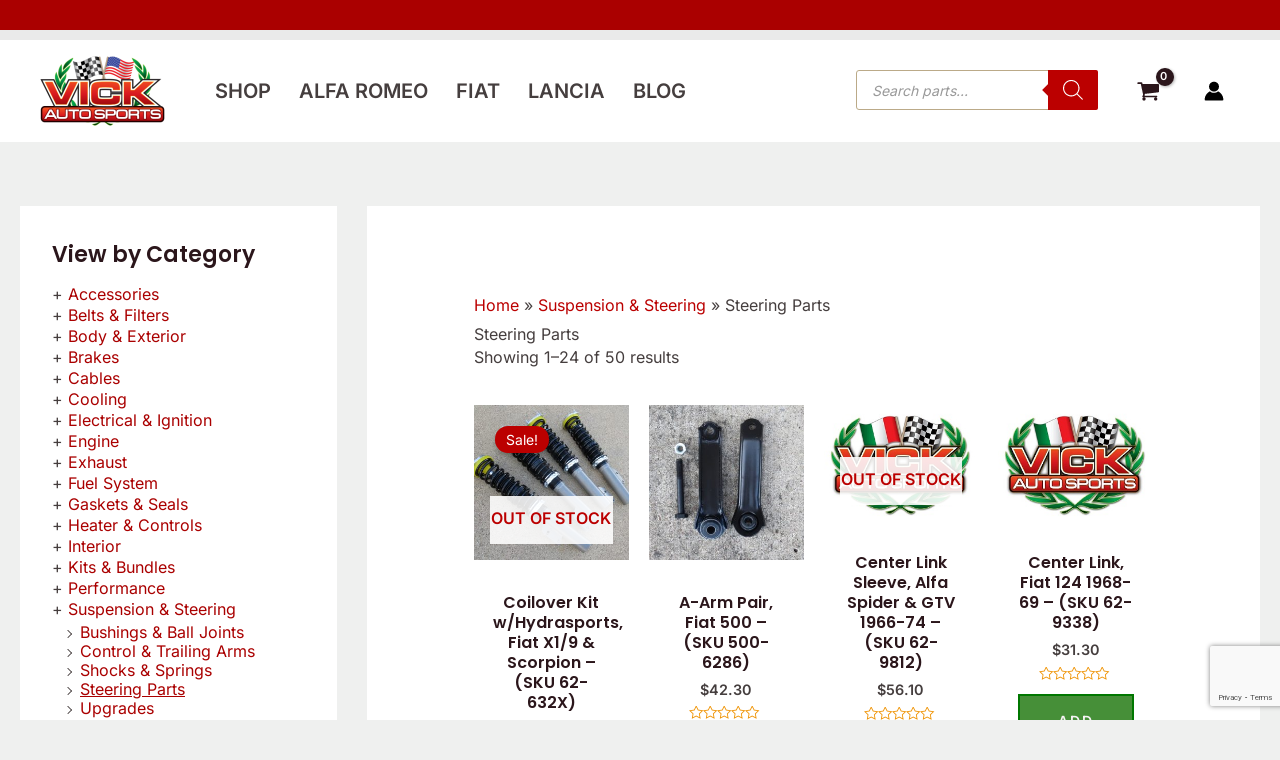

--- FILE ---
content_type: text/html; charset=utf-8
request_url: https://www.google.com/recaptcha/api2/anchor?ar=1&k=6LfJsrsfAAAAAJB8LIkLq9f1zx1GaklOI4bdOK1O&co=aHR0cHM6Ly93d3cudmlja2F1dG8uY29tOjQ0Mw..&hl=en&v=PoyoqOPhxBO7pBk68S4YbpHZ&size=invisible&anchor-ms=20000&execute-ms=30000&cb=v59w5z2rihe7
body_size: 48634
content:
<!DOCTYPE HTML><html dir="ltr" lang="en"><head><meta http-equiv="Content-Type" content="text/html; charset=UTF-8">
<meta http-equiv="X-UA-Compatible" content="IE=edge">
<title>reCAPTCHA</title>
<style type="text/css">
/* cyrillic-ext */
@font-face {
  font-family: 'Roboto';
  font-style: normal;
  font-weight: 400;
  font-stretch: 100%;
  src: url(//fonts.gstatic.com/s/roboto/v48/KFO7CnqEu92Fr1ME7kSn66aGLdTylUAMa3GUBHMdazTgWw.woff2) format('woff2');
  unicode-range: U+0460-052F, U+1C80-1C8A, U+20B4, U+2DE0-2DFF, U+A640-A69F, U+FE2E-FE2F;
}
/* cyrillic */
@font-face {
  font-family: 'Roboto';
  font-style: normal;
  font-weight: 400;
  font-stretch: 100%;
  src: url(//fonts.gstatic.com/s/roboto/v48/KFO7CnqEu92Fr1ME7kSn66aGLdTylUAMa3iUBHMdazTgWw.woff2) format('woff2');
  unicode-range: U+0301, U+0400-045F, U+0490-0491, U+04B0-04B1, U+2116;
}
/* greek-ext */
@font-face {
  font-family: 'Roboto';
  font-style: normal;
  font-weight: 400;
  font-stretch: 100%;
  src: url(//fonts.gstatic.com/s/roboto/v48/KFO7CnqEu92Fr1ME7kSn66aGLdTylUAMa3CUBHMdazTgWw.woff2) format('woff2');
  unicode-range: U+1F00-1FFF;
}
/* greek */
@font-face {
  font-family: 'Roboto';
  font-style: normal;
  font-weight: 400;
  font-stretch: 100%;
  src: url(//fonts.gstatic.com/s/roboto/v48/KFO7CnqEu92Fr1ME7kSn66aGLdTylUAMa3-UBHMdazTgWw.woff2) format('woff2');
  unicode-range: U+0370-0377, U+037A-037F, U+0384-038A, U+038C, U+038E-03A1, U+03A3-03FF;
}
/* math */
@font-face {
  font-family: 'Roboto';
  font-style: normal;
  font-weight: 400;
  font-stretch: 100%;
  src: url(//fonts.gstatic.com/s/roboto/v48/KFO7CnqEu92Fr1ME7kSn66aGLdTylUAMawCUBHMdazTgWw.woff2) format('woff2');
  unicode-range: U+0302-0303, U+0305, U+0307-0308, U+0310, U+0312, U+0315, U+031A, U+0326-0327, U+032C, U+032F-0330, U+0332-0333, U+0338, U+033A, U+0346, U+034D, U+0391-03A1, U+03A3-03A9, U+03B1-03C9, U+03D1, U+03D5-03D6, U+03F0-03F1, U+03F4-03F5, U+2016-2017, U+2034-2038, U+203C, U+2040, U+2043, U+2047, U+2050, U+2057, U+205F, U+2070-2071, U+2074-208E, U+2090-209C, U+20D0-20DC, U+20E1, U+20E5-20EF, U+2100-2112, U+2114-2115, U+2117-2121, U+2123-214F, U+2190, U+2192, U+2194-21AE, U+21B0-21E5, U+21F1-21F2, U+21F4-2211, U+2213-2214, U+2216-22FF, U+2308-230B, U+2310, U+2319, U+231C-2321, U+2336-237A, U+237C, U+2395, U+239B-23B7, U+23D0, U+23DC-23E1, U+2474-2475, U+25AF, U+25B3, U+25B7, U+25BD, U+25C1, U+25CA, U+25CC, U+25FB, U+266D-266F, U+27C0-27FF, U+2900-2AFF, U+2B0E-2B11, U+2B30-2B4C, U+2BFE, U+3030, U+FF5B, U+FF5D, U+1D400-1D7FF, U+1EE00-1EEFF;
}
/* symbols */
@font-face {
  font-family: 'Roboto';
  font-style: normal;
  font-weight: 400;
  font-stretch: 100%;
  src: url(//fonts.gstatic.com/s/roboto/v48/KFO7CnqEu92Fr1ME7kSn66aGLdTylUAMaxKUBHMdazTgWw.woff2) format('woff2');
  unicode-range: U+0001-000C, U+000E-001F, U+007F-009F, U+20DD-20E0, U+20E2-20E4, U+2150-218F, U+2190, U+2192, U+2194-2199, U+21AF, U+21E6-21F0, U+21F3, U+2218-2219, U+2299, U+22C4-22C6, U+2300-243F, U+2440-244A, U+2460-24FF, U+25A0-27BF, U+2800-28FF, U+2921-2922, U+2981, U+29BF, U+29EB, U+2B00-2BFF, U+4DC0-4DFF, U+FFF9-FFFB, U+10140-1018E, U+10190-1019C, U+101A0, U+101D0-101FD, U+102E0-102FB, U+10E60-10E7E, U+1D2C0-1D2D3, U+1D2E0-1D37F, U+1F000-1F0FF, U+1F100-1F1AD, U+1F1E6-1F1FF, U+1F30D-1F30F, U+1F315, U+1F31C, U+1F31E, U+1F320-1F32C, U+1F336, U+1F378, U+1F37D, U+1F382, U+1F393-1F39F, U+1F3A7-1F3A8, U+1F3AC-1F3AF, U+1F3C2, U+1F3C4-1F3C6, U+1F3CA-1F3CE, U+1F3D4-1F3E0, U+1F3ED, U+1F3F1-1F3F3, U+1F3F5-1F3F7, U+1F408, U+1F415, U+1F41F, U+1F426, U+1F43F, U+1F441-1F442, U+1F444, U+1F446-1F449, U+1F44C-1F44E, U+1F453, U+1F46A, U+1F47D, U+1F4A3, U+1F4B0, U+1F4B3, U+1F4B9, U+1F4BB, U+1F4BF, U+1F4C8-1F4CB, U+1F4D6, U+1F4DA, U+1F4DF, U+1F4E3-1F4E6, U+1F4EA-1F4ED, U+1F4F7, U+1F4F9-1F4FB, U+1F4FD-1F4FE, U+1F503, U+1F507-1F50B, U+1F50D, U+1F512-1F513, U+1F53E-1F54A, U+1F54F-1F5FA, U+1F610, U+1F650-1F67F, U+1F687, U+1F68D, U+1F691, U+1F694, U+1F698, U+1F6AD, U+1F6B2, U+1F6B9-1F6BA, U+1F6BC, U+1F6C6-1F6CF, U+1F6D3-1F6D7, U+1F6E0-1F6EA, U+1F6F0-1F6F3, U+1F6F7-1F6FC, U+1F700-1F7FF, U+1F800-1F80B, U+1F810-1F847, U+1F850-1F859, U+1F860-1F887, U+1F890-1F8AD, U+1F8B0-1F8BB, U+1F8C0-1F8C1, U+1F900-1F90B, U+1F93B, U+1F946, U+1F984, U+1F996, U+1F9E9, U+1FA00-1FA6F, U+1FA70-1FA7C, U+1FA80-1FA89, U+1FA8F-1FAC6, U+1FACE-1FADC, U+1FADF-1FAE9, U+1FAF0-1FAF8, U+1FB00-1FBFF;
}
/* vietnamese */
@font-face {
  font-family: 'Roboto';
  font-style: normal;
  font-weight: 400;
  font-stretch: 100%;
  src: url(//fonts.gstatic.com/s/roboto/v48/KFO7CnqEu92Fr1ME7kSn66aGLdTylUAMa3OUBHMdazTgWw.woff2) format('woff2');
  unicode-range: U+0102-0103, U+0110-0111, U+0128-0129, U+0168-0169, U+01A0-01A1, U+01AF-01B0, U+0300-0301, U+0303-0304, U+0308-0309, U+0323, U+0329, U+1EA0-1EF9, U+20AB;
}
/* latin-ext */
@font-face {
  font-family: 'Roboto';
  font-style: normal;
  font-weight: 400;
  font-stretch: 100%;
  src: url(//fonts.gstatic.com/s/roboto/v48/KFO7CnqEu92Fr1ME7kSn66aGLdTylUAMa3KUBHMdazTgWw.woff2) format('woff2');
  unicode-range: U+0100-02BA, U+02BD-02C5, U+02C7-02CC, U+02CE-02D7, U+02DD-02FF, U+0304, U+0308, U+0329, U+1D00-1DBF, U+1E00-1E9F, U+1EF2-1EFF, U+2020, U+20A0-20AB, U+20AD-20C0, U+2113, U+2C60-2C7F, U+A720-A7FF;
}
/* latin */
@font-face {
  font-family: 'Roboto';
  font-style: normal;
  font-weight: 400;
  font-stretch: 100%;
  src: url(//fonts.gstatic.com/s/roboto/v48/KFO7CnqEu92Fr1ME7kSn66aGLdTylUAMa3yUBHMdazQ.woff2) format('woff2');
  unicode-range: U+0000-00FF, U+0131, U+0152-0153, U+02BB-02BC, U+02C6, U+02DA, U+02DC, U+0304, U+0308, U+0329, U+2000-206F, U+20AC, U+2122, U+2191, U+2193, U+2212, U+2215, U+FEFF, U+FFFD;
}
/* cyrillic-ext */
@font-face {
  font-family: 'Roboto';
  font-style: normal;
  font-weight: 500;
  font-stretch: 100%;
  src: url(//fonts.gstatic.com/s/roboto/v48/KFO7CnqEu92Fr1ME7kSn66aGLdTylUAMa3GUBHMdazTgWw.woff2) format('woff2');
  unicode-range: U+0460-052F, U+1C80-1C8A, U+20B4, U+2DE0-2DFF, U+A640-A69F, U+FE2E-FE2F;
}
/* cyrillic */
@font-face {
  font-family: 'Roboto';
  font-style: normal;
  font-weight: 500;
  font-stretch: 100%;
  src: url(//fonts.gstatic.com/s/roboto/v48/KFO7CnqEu92Fr1ME7kSn66aGLdTylUAMa3iUBHMdazTgWw.woff2) format('woff2');
  unicode-range: U+0301, U+0400-045F, U+0490-0491, U+04B0-04B1, U+2116;
}
/* greek-ext */
@font-face {
  font-family: 'Roboto';
  font-style: normal;
  font-weight: 500;
  font-stretch: 100%;
  src: url(//fonts.gstatic.com/s/roboto/v48/KFO7CnqEu92Fr1ME7kSn66aGLdTylUAMa3CUBHMdazTgWw.woff2) format('woff2');
  unicode-range: U+1F00-1FFF;
}
/* greek */
@font-face {
  font-family: 'Roboto';
  font-style: normal;
  font-weight: 500;
  font-stretch: 100%;
  src: url(//fonts.gstatic.com/s/roboto/v48/KFO7CnqEu92Fr1ME7kSn66aGLdTylUAMa3-UBHMdazTgWw.woff2) format('woff2');
  unicode-range: U+0370-0377, U+037A-037F, U+0384-038A, U+038C, U+038E-03A1, U+03A3-03FF;
}
/* math */
@font-face {
  font-family: 'Roboto';
  font-style: normal;
  font-weight: 500;
  font-stretch: 100%;
  src: url(//fonts.gstatic.com/s/roboto/v48/KFO7CnqEu92Fr1ME7kSn66aGLdTylUAMawCUBHMdazTgWw.woff2) format('woff2');
  unicode-range: U+0302-0303, U+0305, U+0307-0308, U+0310, U+0312, U+0315, U+031A, U+0326-0327, U+032C, U+032F-0330, U+0332-0333, U+0338, U+033A, U+0346, U+034D, U+0391-03A1, U+03A3-03A9, U+03B1-03C9, U+03D1, U+03D5-03D6, U+03F0-03F1, U+03F4-03F5, U+2016-2017, U+2034-2038, U+203C, U+2040, U+2043, U+2047, U+2050, U+2057, U+205F, U+2070-2071, U+2074-208E, U+2090-209C, U+20D0-20DC, U+20E1, U+20E5-20EF, U+2100-2112, U+2114-2115, U+2117-2121, U+2123-214F, U+2190, U+2192, U+2194-21AE, U+21B0-21E5, U+21F1-21F2, U+21F4-2211, U+2213-2214, U+2216-22FF, U+2308-230B, U+2310, U+2319, U+231C-2321, U+2336-237A, U+237C, U+2395, U+239B-23B7, U+23D0, U+23DC-23E1, U+2474-2475, U+25AF, U+25B3, U+25B7, U+25BD, U+25C1, U+25CA, U+25CC, U+25FB, U+266D-266F, U+27C0-27FF, U+2900-2AFF, U+2B0E-2B11, U+2B30-2B4C, U+2BFE, U+3030, U+FF5B, U+FF5D, U+1D400-1D7FF, U+1EE00-1EEFF;
}
/* symbols */
@font-face {
  font-family: 'Roboto';
  font-style: normal;
  font-weight: 500;
  font-stretch: 100%;
  src: url(//fonts.gstatic.com/s/roboto/v48/KFO7CnqEu92Fr1ME7kSn66aGLdTylUAMaxKUBHMdazTgWw.woff2) format('woff2');
  unicode-range: U+0001-000C, U+000E-001F, U+007F-009F, U+20DD-20E0, U+20E2-20E4, U+2150-218F, U+2190, U+2192, U+2194-2199, U+21AF, U+21E6-21F0, U+21F3, U+2218-2219, U+2299, U+22C4-22C6, U+2300-243F, U+2440-244A, U+2460-24FF, U+25A0-27BF, U+2800-28FF, U+2921-2922, U+2981, U+29BF, U+29EB, U+2B00-2BFF, U+4DC0-4DFF, U+FFF9-FFFB, U+10140-1018E, U+10190-1019C, U+101A0, U+101D0-101FD, U+102E0-102FB, U+10E60-10E7E, U+1D2C0-1D2D3, U+1D2E0-1D37F, U+1F000-1F0FF, U+1F100-1F1AD, U+1F1E6-1F1FF, U+1F30D-1F30F, U+1F315, U+1F31C, U+1F31E, U+1F320-1F32C, U+1F336, U+1F378, U+1F37D, U+1F382, U+1F393-1F39F, U+1F3A7-1F3A8, U+1F3AC-1F3AF, U+1F3C2, U+1F3C4-1F3C6, U+1F3CA-1F3CE, U+1F3D4-1F3E0, U+1F3ED, U+1F3F1-1F3F3, U+1F3F5-1F3F7, U+1F408, U+1F415, U+1F41F, U+1F426, U+1F43F, U+1F441-1F442, U+1F444, U+1F446-1F449, U+1F44C-1F44E, U+1F453, U+1F46A, U+1F47D, U+1F4A3, U+1F4B0, U+1F4B3, U+1F4B9, U+1F4BB, U+1F4BF, U+1F4C8-1F4CB, U+1F4D6, U+1F4DA, U+1F4DF, U+1F4E3-1F4E6, U+1F4EA-1F4ED, U+1F4F7, U+1F4F9-1F4FB, U+1F4FD-1F4FE, U+1F503, U+1F507-1F50B, U+1F50D, U+1F512-1F513, U+1F53E-1F54A, U+1F54F-1F5FA, U+1F610, U+1F650-1F67F, U+1F687, U+1F68D, U+1F691, U+1F694, U+1F698, U+1F6AD, U+1F6B2, U+1F6B9-1F6BA, U+1F6BC, U+1F6C6-1F6CF, U+1F6D3-1F6D7, U+1F6E0-1F6EA, U+1F6F0-1F6F3, U+1F6F7-1F6FC, U+1F700-1F7FF, U+1F800-1F80B, U+1F810-1F847, U+1F850-1F859, U+1F860-1F887, U+1F890-1F8AD, U+1F8B0-1F8BB, U+1F8C0-1F8C1, U+1F900-1F90B, U+1F93B, U+1F946, U+1F984, U+1F996, U+1F9E9, U+1FA00-1FA6F, U+1FA70-1FA7C, U+1FA80-1FA89, U+1FA8F-1FAC6, U+1FACE-1FADC, U+1FADF-1FAE9, U+1FAF0-1FAF8, U+1FB00-1FBFF;
}
/* vietnamese */
@font-face {
  font-family: 'Roboto';
  font-style: normal;
  font-weight: 500;
  font-stretch: 100%;
  src: url(//fonts.gstatic.com/s/roboto/v48/KFO7CnqEu92Fr1ME7kSn66aGLdTylUAMa3OUBHMdazTgWw.woff2) format('woff2');
  unicode-range: U+0102-0103, U+0110-0111, U+0128-0129, U+0168-0169, U+01A0-01A1, U+01AF-01B0, U+0300-0301, U+0303-0304, U+0308-0309, U+0323, U+0329, U+1EA0-1EF9, U+20AB;
}
/* latin-ext */
@font-face {
  font-family: 'Roboto';
  font-style: normal;
  font-weight: 500;
  font-stretch: 100%;
  src: url(//fonts.gstatic.com/s/roboto/v48/KFO7CnqEu92Fr1ME7kSn66aGLdTylUAMa3KUBHMdazTgWw.woff2) format('woff2');
  unicode-range: U+0100-02BA, U+02BD-02C5, U+02C7-02CC, U+02CE-02D7, U+02DD-02FF, U+0304, U+0308, U+0329, U+1D00-1DBF, U+1E00-1E9F, U+1EF2-1EFF, U+2020, U+20A0-20AB, U+20AD-20C0, U+2113, U+2C60-2C7F, U+A720-A7FF;
}
/* latin */
@font-face {
  font-family: 'Roboto';
  font-style: normal;
  font-weight: 500;
  font-stretch: 100%;
  src: url(//fonts.gstatic.com/s/roboto/v48/KFO7CnqEu92Fr1ME7kSn66aGLdTylUAMa3yUBHMdazQ.woff2) format('woff2');
  unicode-range: U+0000-00FF, U+0131, U+0152-0153, U+02BB-02BC, U+02C6, U+02DA, U+02DC, U+0304, U+0308, U+0329, U+2000-206F, U+20AC, U+2122, U+2191, U+2193, U+2212, U+2215, U+FEFF, U+FFFD;
}
/* cyrillic-ext */
@font-face {
  font-family: 'Roboto';
  font-style: normal;
  font-weight: 900;
  font-stretch: 100%;
  src: url(//fonts.gstatic.com/s/roboto/v48/KFO7CnqEu92Fr1ME7kSn66aGLdTylUAMa3GUBHMdazTgWw.woff2) format('woff2');
  unicode-range: U+0460-052F, U+1C80-1C8A, U+20B4, U+2DE0-2DFF, U+A640-A69F, U+FE2E-FE2F;
}
/* cyrillic */
@font-face {
  font-family: 'Roboto';
  font-style: normal;
  font-weight: 900;
  font-stretch: 100%;
  src: url(//fonts.gstatic.com/s/roboto/v48/KFO7CnqEu92Fr1ME7kSn66aGLdTylUAMa3iUBHMdazTgWw.woff2) format('woff2');
  unicode-range: U+0301, U+0400-045F, U+0490-0491, U+04B0-04B1, U+2116;
}
/* greek-ext */
@font-face {
  font-family: 'Roboto';
  font-style: normal;
  font-weight: 900;
  font-stretch: 100%;
  src: url(//fonts.gstatic.com/s/roboto/v48/KFO7CnqEu92Fr1ME7kSn66aGLdTylUAMa3CUBHMdazTgWw.woff2) format('woff2');
  unicode-range: U+1F00-1FFF;
}
/* greek */
@font-face {
  font-family: 'Roboto';
  font-style: normal;
  font-weight: 900;
  font-stretch: 100%;
  src: url(//fonts.gstatic.com/s/roboto/v48/KFO7CnqEu92Fr1ME7kSn66aGLdTylUAMa3-UBHMdazTgWw.woff2) format('woff2');
  unicode-range: U+0370-0377, U+037A-037F, U+0384-038A, U+038C, U+038E-03A1, U+03A3-03FF;
}
/* math */
@font-face {
  font-family: 'Roboto';
  font-style: normal;
  font-weight: 900;
  font-stretch: 100%;
  src: url(//fonts.gstatic.com/s/roboto/v48/KFO7CnqEu92Fr1ME7kSn66aGLdTylUAMawCUBHMdazTgWw.woff2) format('woff2');
  unicode-range: U+0302-0303, U+0305, U+0307-0308, U+0310, U+0312, U+0315, U+031A, U+0326-0327, U+032C, U+032F-0330, U+0332-0333, U+0338, U+033A, U+0346, U+034D, U+0391-03A1, U+03A3-03A9, U+03B1-03C9, U+03D1, U+03D5-03D6, U+03F0-03F1, U+03F4-03F5, U+2016-2017, U+2034-2038, U+203C, U+2040, U+2043, U+2047, U+2050, U+2057, U+205F, U+2070-2071, U+2074-208E, U+2090-209C, U+20D0-20DC, U+20E1, U+20E5-20EF, U+2100-2112, U+2114-2115, U+2117-2121, U+2123-214F, U+2190, U+2192, U+2194-21AE, U+21B0-21E5, U+21F1-21F2, U+21F4-2211, U+2213-2214, U+2216-22FF, U+2308-230B, U+2310, U+2319, U+231C-2321, U+2336-237A, U+237C, U+2395, U+239B-23B7, U+23D0, U+23DC-23E1, U+2474-2475, U+25AF, U+25B3, U+25B7, U+25BD, U+25C1, U+25CA, U+25CC, U+25FB, U+266D-266F, U+27C0-27FF, U+2900-2AFF, U+2B0E-2B11, U+2B30-2B4C, U+2BFE, U+3030, U+FF5B, U+FF5D, U+1D400-1D7FF, U+1EE00-1EEFF;
}
/* symbols */
@font-face {
  font-family: 'Roboto';
  font-style: normal;
  font-weight: 900;
  font-stretch: 100%;
  src: url(//fonts.gstatic.com/s/roboto/v48/KFO7CnqEu92Fr1ME7kSn66aGLdTylUAMaxKUBHMdazTgWw.woff2) format('woff2');
  unicode-range: U+0001-000C, U+000E-001F, U+007F-009F, U+20DD-20E0, U+20E2-20E4, U+2150-218F, U+2190, U+2192, U+2194-2199, U+21AF, U+21E6-21F0, U+21F3, U+2218-2219, U+2299, U+22C4-22C6, U+2300-243F, U+2440-244A, U+2460-24FF, U+25A0-27BF, U+2800-28FF, U+2921-2922, U+2981, U+29BF, U+29EB, U+2B00-2BFF, U+4DC0-4DFF, U+FFF9-FFFB, U+10140-1018E, U+10190-1019C, U+101A0, U+101D0-101FD, U+102E0-102FB, U+10E60-10E7E, U+1D2C0-1D2D3, U+1D2E0-1D37F, U+1F000-1F0FF, U+1F100-1F1AD, U+1F1E6-1F1FF, U+1F30D-1F30F, U+1F315, U+1F31C, U+1F31E, U+1F320-1F32C, U+1F336, U+1F378, U+1F37D, U+1F382, U+1F393-1F39F, U+1F3A7-1F3A8, U+1F3AC-1F3AF, U+1F3C2, U+1F3C4-1F3C6, U+1F3CA-1F3CE, U+1F3D4-1F3E0, U+1F3ED, U+1F3F1-1F3F3, U+1F3F5-1F3F7, U+1F408, U+1F415, U+1F41F, U+1F426, U+1F43F, U+1F441-1F442, U+1F444, U+1F446-1F449, U+1F44C-1F44E, U+1F453, U+1F46A, U+1F47D, U+1F4A3, U+1F4B0, U+1F4B3, U+1F4B9, U+1F4BB, U+1F4BF, U+1F4C8-1F4CB, U+1F4D6, U+1F4DA, U+1F4DF, U+1F4E3-1F4E6, U+1F4EA-1F4ED, U+1F4F7, U+1F4F9-1F4FB, U+1F4FD-1F4FE, U+1F503, U+1F507-1F50B, U+1F50D, U+1F512-1F513, U+1F53E-1F54A, U+1F54F-1F5FA, U+1F610, U+1F650-1F67F, U+1F687, U+1F68D, U+1F691, U+1F694, U+1F698, U+1F6AD, U+1F6B2, U+1F6B9-1F6BA, U+1F6BC, U+1F6C6-1F6CF, U+1F6D3-1F6D7, U+1F6E0-1F6EA, U+1F6F0-1F6F3, U+1F6F7-1F6FC, U+1F700-1F7FF, U+1F800-1F80B, U+1F810-1F847, U+1F850-1F859, U+1F860-1F887, U+1F890-1F8AD, U+1F8B0-1F8BB, U+1F8C0-1F8C1, U+1F900-1F90B, U+1F93B, U+1F946, U+1F984, U+1F996, U+1F9E9, U+1FA00-1FA6F, U+1FA70-1FA7C, U+1FA80-1FA89, U+1FA8F-1FAC6, U+1FACE-1FADC, U+1FADF-1FAE9, U+1FAF0-1FAF8, U+1FB00-1FBFF;
}
/* vietnamese */
@font-face {
  font-family: 'Roboto';
  font-style: normal;
  font-weight: 900;
  font-stretch: 100%;
  src: url(//fonts.gstatic.com/s/roboto/v48/KFO7CnqEu92Fr1ME7kSn66aGLdTylUAMa3OUBHMdazTgWw.woff2) format('woff2');
  unicode-range: U+0102-0103, U+0110-0111, U+0128-0129, U+0168-0169, U+01A0-01A1, U+01AF-01B0, U+0300-0301, U+0303-0304, U+0308-0309, U+0323, U+0329, U+1EA0-1EF9, U+20AB;
}
/* latin-ext */
@font-face {
  font-family: 'Roboto';
  font-style: normal;
  font-weight: 900;
  font-stretch: 100%;
  src: url(//fonts.gstatic.com/s/roboto/v48/KFO7CnqEu92Fr1ME7kSn66aGLdTylUAMa3KUBHMdazTgWw.woff2) format('woff2');
  unicode-range: U+0100-02BA, U+02BD-02C5, U+02C7-02CC, U+02CE-02D7, U+02DD-02FF, U+0304, U+0308, U+0329, U+1D00-1DBF, U+1E00-1E9F, U+1EF2-1EFF, U+2020, U+20A0-20AB, U+20AD-20C0, U+2113, U+2C60-2C7F, U+A720-A7FF;
}
/* latin */
@font-face {
  font-family: 'Roboto';
  font-style: normal;
  font-weight: 900;
  font-stretch: 100%;
  src: url(//fonts.gstatic.com/s/roboto/v48/KFO7CnqEu92Fr1ME7kSn66aGLdTylUAMa3yUBHMdazQ.woff2) format('woff2');
  unicode-range: U+0000-00FF, U+0131, U+0152-0153, U+02BB-02BC, U+02C6, U+02DA, U+02DC, U+0304, U+0308, U+0329, U+2000-206F, U+20AC, U+2122, U+2191, U+2193, U+2212, U+2215, U+FEFF, U+FFFD;
}

</style>
<link rel="stylesheet" type="text/css" href="https://www.gstatic.com/recaptcha/releases/PoyoqOPhxBO7pBk68S4YbpHZ/styles__ltr.css">
<script nonce="1GWt-JmnJnNruJ1qWTXeGA" type="text/javascript">window['__recaptcha_api'] = 'https://www.google.com/recaptcha/api2/';</script>
<script type="text/javascript" src="https://www.gstatic.com/recaptcha/releases/PoyoqOPhxBO7pBk68S4YbpHZ/recaptcha__en.js" nonce="1GWt-JmnJnNruJ1qWTXeGA">
      
    </script></head>
<body><div id="rc-anchor-alert" class="rc-anchor-alert"></div>
<input type="hidden" id="recaptcha-token" value="[base64]">
<script type="text/javascript" nonce="1GWt-JmnJnNruJ1qWTXeGA">
      recaptcha.anchor.Main.init("[\x22ainput\x22,[\x22bgdata\x22,\x22\x22,\[base64]/[base64]/[base64]/bmV3IHJbeF0oY1swXSk6RT09Mj9uZXcgclt4XShjWzBdLGNbMV0pOkU9PTM/bmV3IHJbeF0oY1swXSxjWzFdLGNbMl0pOkU9PTQ/[base64]/[base64]/[base64]/[base64]/[base64]/[base64]/[base64]/[base64]\x22,\[base64]\\u003d\x22,\x22LwMkw4XCkBMvci/[base64]/DhB5Ew5F+w4IVJMO9w5TDknZnwqEmJV16w5MgBcO3KjfDtxo3w4olw6LCnl50KR1Vwq4YAMOuH2RTI8KXRcK9CW1Ww63DtMKzwol4KEHClzfCiHLDsVt6AAnCoz3CjsKgLMONwpUjRDsrw5I0HALCkC9Hbz8AKzV1Cw0EwqdHw7VQw4oKIMKSFMOgTW/[base64]/wrs9w7LChcOKw6w0KyvCj8Otw4vCtA7DhcK3B8Obw5bDt8Ouw4TDqcKDw67DjjsbO0kEEcOvYSDDpDDCnn4KQlAdQsOCw5XDqcKTY8K+w40bE8KVJcKzwqAjwrQPfMKBw6Mkwp7CrGU8QXMpwq/CrXzDncK6JXjCnsKEwqE5wqbCqR/[base64]/bcOLwr0JwpzCkcKUPEsvw4jDlwh9wr/DtxhqL0rCjW/DssOKdxx5w4LDh8Odw4QAwq/Ds0rCqEvDvFXDlkcDeCDCmMKsw5x7DMOaOixsw70sw6E+wp7DvCUbH8OIwpTDpMKjwrnDkMKkDsKEA8OxUMORR8KYNMK/w4jChcO1bMKzWm4vwobCsMKXBcKFf8OXfiLDoEjCt8ONwq/Dj8OQJjdNw4LDmMOnwotBw4rCv8OiwoLDocKIIU7DvXPChkbDlX/ClcKLHWDDokVfaMOZw5kHPcOrb8OVw642w5LDoEzDkj0Xw43Cu8KGw48PV8OoDwIoE8O6BnDClRTDu8OxawwreMKmaBtEwqBLbmTChmcmBkbCicOSwoAvY1nCjkfCrF3Dog0Xw41Zw6rDncKOwojDq8KZw4vDiX/[base64]/DgsOGwqc2AsOOOmVLwp/CnSpJRMKEwqzCjggtTjFBw5jDhcOfMcOSw5TCuCxZFcKFWHDDvE3Dq1gHwrQhGcKtTMOFw4bCvjnDmHoYD8O/wqlnbcKiwrjDusKUwpBCE3krwqDCgMOVfCx+SHvCqSQYccOoL8KMAX8Mw6fDsSHDlsK7VcOBWsK6HcOxZcKcNcOHwrpLwp5LIxDDqC9DKnvDohvDvyktwpI0AwB1WjcmPQ/[base64]/dlDDuAPDkMO/w5/[base64]/DmMKZwqU2MsOHPQswbxMjZcKjMwhFAhkeADR0w5dtX8KtwrRywqfCiMKOwoc4O31DBsKKwptgwobCrcOAe8OQe8O4w6nCssKVCmwiwrTDpMK/LcKGQcKcwp/CoMOHw4pxQVU+UMO8BjdSMwc2wr7DqMOofldJFSFFCsO+w45Ow5Ryw4AJwqg8wrPCikM2E8Omw6UYeMOgwpbDgSkEw4vDlivCr8KnQX/CmsOXZTdDw65Rw7VWw7xCHcKRI8OjKXnChcO7DMK6R3FHXMOJw7Uvw4J9bMOATUJuwp3Di202HsKKLFHCiGjDi8Krw4zCuUVpScKdJMKDKD/Dh8OKbznCvsOZWlfCjsKId17DiMKAFR7CrRTDqR7CjD3DqF3DkBIEwrzDqMOBSMKOw7o4w5dawpvCosORGHtUNghZwp/ClsOew5YYwoDChGLCh0A0Il3ClcKGXRvDscKIBlrCqsKtQEzDlwXDtcOQEBLClhjCtsKQwoZodMOdBkk7wqNNwpTChcK2w41pHCMNw6DDvMKiGsOSwqzDu8Odw4lSwoIdEiBnKVzDi8KOeDvCncO3wq3Dm2/[base64]/CmMKiw6ojwq0qN8O1Wxtpw5zCisKIbisYa3jDlsKeKHTChEgLcsKjPsKDfFg7wqbCn8KcwrHDjmscB8Ohw47CgsOMw64Nw5w1w4RywrvDrsO3WsOhZ8Osw74YwpkEAsKoMFUvw47Cvi4kw7jCjRAgwrbDl0jCsgowwq/DsMKiwoVTHnDDssOuwpFcL8KCccK2w5UQOsOEEVMjbCzDl8K4dcOlEMO4HiZfZ8OBM8OAQ1dtIQjDrcKuw7RLWsOaenRLTzNXwr/CtsKpaDjDrhfDs3LDvQvCvsOywoEoDcKKwq/ClTzDgMOpbwnCoHMaUVNLbsK/N8KnfDTCuC9Ew6ZfKRDDg8Osw5/DlsOPfBgIw4XCrH1UR3TDu8KYw6/DtMKYw4DDu8Kjw4fDs8ODwp1eVWfClsK9FXN/DcOmwpRZw4DDlsOZw6PDvk/Di8KjwrTCrsKCwpcGXcKCMGjDisKpZcOxbsOWw6vDpgtKwohkwoMBfsKhIxPDpMK+w6TCs13DpMOMwr3CmMK0YTouw6jCnsKfwq/Dj09rw70Ma8KLwr0mecKIw5VqwppHA3hZfFnDiyFmfXRsw4hIworDkMKrwqXDmyNPwrBTwpAiPk0MwqrDlMO7ecOnX8KWVcKecXI6wqthw7bDvGnDkQPCs2xjP8K3wqgqVcODwq4pw7zDmxbCvkMAwo/DkcOuw63CjcONFsO2wo3DiMKMwo9xZcKUaTd2w5bCr8OhwpnCpV0PKDgJHMKaPVrDk8OQRAfDnMOpw5zDksOiwpvCtsKfRsKtw6HDrsO+R8KNcsK2wpUAEl/CjVlvU8O7w6jCjMKABMKYX8O6wr4lMGDDviXDviwffTNNXBxfB0UVwpcRw44KwoLCiMOkDcObw4zConx8Di4tQcKkLjrDmcOww7vDn8KJdHrCksObL3vDusOcAHXDngVrwpnDtGwNwrTDrzBYNErDisOCbzApQyg4wrPDpERoKAo+woNtO8OBwqchDMKrw4Eyw7s/esO/[base64]/[base64]/CkU/DnMOAW8K9fsOMV8KuwpHDhcOTc2LCuBM0wo0swo0zw4zCscKhwp1MwrjCrVU1VXonwrUcw4LDqhzCjmJlwrHCpgcvDkTCjih9wozCr23DqMONGzxkBcO/wrLCn8K1wq1YEsObwrbDiAXCo37CuVUpw5xFUXAcw7pqwqg4w7osNcKxcQ/DgsOeQzzDiWzCsiHDtcKAUmIVw5zCnsOCcB/[base64]/DtMKJFcKHwpBldg/DmsKzwo0OKMOqwrTDg0RUdMOwJMOjwqbCgsKITATCl8KsDMO6wrHDkQ/DgzTDsMOTIwMYwqXDhcOaZzoMw7howq55JsOKwrZAaMK2woDDoRfCtgsxOcK7w6DCoQdow7jDpA80w5VHw4A/w6w/CnLDkl/CvR/DgcKYOsOaTMOhw5nCsMOywp1wwrbCssKdU8Otwpt6w7NVEj4zAUdmwo/CrcOfCUPDhsObCsO1DsKSHnLCucO3wq/DtmAtVyjDj8KVbMKIwow8SRHDqEc+wqbDty/Ct2DDmMOTEsO/TUXDgy7CuRDDgMOww4bCssOSwo/[base64]/Dr1BQw63DqsOTcGlzwpsywqVEw54xw6spWcKqwp7CkSxCPMKxAMKIw4TDjcKmKS/CrFLCicOhPcKAeUDCvcOvwovDrcORTWDDvk8/wpIKw6DCpnF5wpQXZQ/[base64]/DscKGwojCvXUpw4PCrEpUCMKcQyDDucKDw4HCusOIVAJ/O8KOa2fClQoywobCucKCKMKUw7zDlBnDvjDDmGfDnibCiMO/wrnDncKdw4MLworCkkvDhcKacRk1w58uworDoMOEwrvChsOAwqU2woLDlsKPElDDuUfCn1BeM8OgQ8OGOWN9FSrDlUd9w5MuwrHDu2oAwoktw7c8AQ/DnsKJwoLCncOofMO7DcOyXV7DonbCl0rDpMKtE3nCgcK2JywgwovCsTfCsMKBwrfCn2/Ctnx+wolWW8KZdXExw5k3eQTDn8KRw4c6wo8TWgnCqlB6wrh3wqjDkGDCo8KYwodcdi3DqWnDusK6EsK2wqdFw79LZMOdwqTCog3DrkfDtcKLfcOIdynDkz8uecOhOg0bwpnCv8OxUC/DnsKRw5lwZy3DrcOsw4jDhMO4w5xvEknCsg7Ch8KxOjBOEMKDIMK0w4zDtcOsGVQ4wpAHw4vCpsKTdMKwVMKKwq8hXijDn3oZQ8OLw5ZYw43Dv8OjQcKow7fCsRFZBTnDm8Kpw5LDqjbCgMOlOMOfIcOkaw/DhMOXw5vDn8OUwpTDgcKNDjbCsjdAw4J3NsKvHcK5USvDnncVexFXwoLCrUNdTB5fVsKWL8K6wpcCwppSQMKtAzLDlmTDscKdV0bDpRF/H8KOwpjCsFXDoMKhw6A/YyfCiMOKwqrDtl02w5TDn3LDsMOGw5rCkjbDukXChcKmw6x4GsKIOMKfw7xHaVTCm1UKecO0wpIPwp3Dlj/Du3PDvMOdwrvDuEvCpcKLwobDqsKFdyBdAMKIwpXCtsOaa2HDh1LCpsK3QD7Cl8KEVMO4wpPCsWbCl8Oew67Cpypcw4wew5PCosONwp/CjVN1UDXCh1jDhMKkBsKpPRdhMBMoWMKowpMEwqvCtiI8w6sLw4d+OkAmw58EPVjCvmbDp0N7wrtOwqPClcK9K8KVNSgiw6TCm8OUFSNQwoYEwqt/aSPCrMKGwp8NHMKlwo/DlmdFP8Opw6/[base64]/w7rCml3Dq8OSw53DtsO/w7hjw7EneMOZVjHCp8K1woTCkH/DpcOCwrjDng0wY8K8wqnDrFTCi37ClcOvFhbDq0PClsOUemrClHg7RcKUwqDDmRF1XCbCrcKsw5AgTBMcwqTDlhXDrkF1SHE0w5fCtSkfR0ZpBwnCm3Brw4LDmn7CtB7DvMK8wo7Dp08cwr8TdcOXwpDCpcOrw5PDm1wAwqlfw43Dp8KHHmADw5TDjcOxwo/CuwPCkMO9Awh6wr1XTAwJw63DgB8Qw4Jww44YeMKldkAhwowJdsOkw7JUccKywpPCpsO4wqAJwoPClMOzXsOHw5zCoMO1FcO0YMKowp4uwqHDjxlxNQ7DlzdJA0fDjMKlw43Ch8OYwo7CgMKewozCg2c9w4rDicKnwqbDkgVrcMOTeGZVbjvDqW/Ds0fClcOuTsKgbUEYP8OBw51ICcKPL8Obw64eB8KwwqXDqsK9wr4zSWx/c3MjwozDlzYCO8KgR0/DocOqbHrDqCnCksOAw6oBw4rCksOVwqsKZsKhw5YlwpfCt07CtcOGwoY7Q8OHbz7Dq8OMDiFgwrpHbVvDiMORw5jDisOTwqYuX8KKBHQHw4kKw61qw6bCiEAoMMOyw7TDnMOvwqLCscKIwpLDpyMzwr7DicOxw6l2T8KdwrR/[base64]/Do1jDqsOtLX/Dn8O/wrNPPsODwp/Di2Q8w7Q3woDCocOTw5wiw7ZWckvCjW8Dw6hzwq3DmMOxX3jCoEsnOFvCj8OwwoJow5/CtB/DhsOLw43CnMOBCUc/wrJgwqY6E8OKA8K2w6jCgsOiwr/[base64]/CrMKgw5nCo8KRw5PCrMKLaMKgw6RFccO/LjwwcWvCmcOPw4QOwo4owoUPX8K0woTDoA9EwoIVZHcJwrVMwrhGC8KHbcKew6LCisOfw5BIw5TCm8OrwrfDusOBdBvDly/Dm0kWXjh2BGzCscKUfsODdMKiD8OKCcODX8O0E8Ofw5jDsisPdsKPZFUGw6XCqhLCjMOqwpPCtzHDvh4Ww4ExwpfCoUcdwrvCocK5wrfDtmLDtW/DuRDCs2M4w43Cu2QQP8Ktdj/DpMOwGcKiw5PCtToKccK4IgTCi0bCujcSwpJrw77CjWHDm3bDk2nCg2RTZ8OGCsKLBsOMRkTDpcOXwqpvw7LCisOVw4/CvcOyw4vCgcOrwrDCosOcw4cJMVd0RnjChcKeEkBbwoM4w5MRwp3CgjLCn8OtOWTCrC7CgHXCvjZgZA3DrxN3VC8aw58Hw4wmdw/DocOqw5DDmsKxCjdcw71BfsKMw6MWwr9weMK6w4XCjANnw5tjwo/CoRhDw61vw6/CsTDDkE3Cv8Odw7/[base64]/DvR9EDsOIw6xbw7vDknrCqcKRwrzCqcKeZVHDssOcwpd7wrLCrcKfw6w7W8K2A8OTwqzDpsKtwrZnw75CFsKLwr3DncOaRsKnwqwDMsKxw4h0WxbCsm/CtsOJM8OxdMODw6/[base64]/w6dEDcKrwoADR8Owwp9rH8OXKsKCbMO7LsK5wqrDuQzDj8K/eDpfT8ONw6Z8woHCuxErHMOXwroQYS7CoCUlNREXSRXDssK9w6LCg2bCiMKdw4gMw4QYwrt2LMOWwroxw40Fw5TCikFBA8KFw50Fw4kOwp3CgGoeHFbCtMOOVwFRw7jCsMOJwonCul/Ds8KTEmZaYFYvwqR/wqHDpxHDjytswqhnVVnCr8KpQ8O5VsKfwrjDqMK3woHCqg3DnGsEw5nDncOTwoNofMKTHFbCp8Okf0/[base64]/CgcO2w7rDhGDDrMKPSCQ6fsKbwr/DmMO7N8Oywr7Cuykzw4Yow6VGw4LDkW3DgcOvY8KoB8OjScOBWMOdGcO8wqTCpFnDm8OOw5vCtmvDqUHCtRvCs0/Dm8KWwo9uMsOTKcKDDMKqw6Bfw6NswrULw6ppw7VEwqowA1tgIsKCw6c/w5bCsgIgHgAfw4HCrF09w4cQw7Y1w6LCssOkw7XDgC5Ew4YzP8K3GsOaU8K3RsKAcUPCqS5+cyZ4wrnCvcOPV8OkLxXDq8KqScO0w4JbwobCim/[base64]/DrmV2A1/[base64]/w498w4fCsCoWVmPCll9Qwr/CvMOOw7gWwqvCkHFRQsOySsKRdkMIwqFyw5XDtcOpNsK2wpkQw5kNasK9w5NbdRVmNcKfLMKQw7fDmsOpKsO8Z2DDlXx4EjsAcHB2wqnCgcOlDsKqEcO1w4fDjxDCiHHCqCxOwolIw5jDjk8CGxNOXMOcWAYxwo/CrwDDrcKDw4EJwrbCmcK4wpLDkMKsw7F9woHCjEt6w7/Cr8KcwrbCoMOYw6/DlQIpwo8tw5HDgsONwoHCi3fCkcOfwqplGCc7OhzDq1drTwrCsjvCrw9ZW8OEwq3CuELCkEBiFMKCw5BRLMKEARrCnsKvwolUKcOICgDCscO7wo3DjMO3wo/CnynCo1MEFgQqw7jDhcOUP8K5VmNQBsOfw6xnw7zCsMOewq3DrcKWwoTDicKVFUbCglsywqREw5zDn8KrYQLCqn5Ew7d0w6LDnMKbw43Ck01kwrrCtTN+wpNWDUrDhsKUw6LCgcOSDTpMCW1OwqvCm8O4E3TDhjRfw4DCnmhTwo/Dt8OJZUnCnw7CrX7ChgHCkcK1H8KrwrocHcKUecOsw7kwSMK4wrxKDMKjwqhfbxHDjcKUI8O+wpR0w4NbDcKcwqvDpcOWwr3CscO4fD1Dehhhw7AMW3XCm35gw6zCjGQRWk7DqcKATiQJMCbDssOtw70+w7TDt0XDp1TCgg/CtMKHLVQrDkQUGV8oUsKKw61uFgoScsOjX8OXH8Obw7A8WW4XTy84wqjCgcOYQ344HCrDrcK9w6Jhw6zDvxVqwrwWcCgUU8KKwpsMb8KrOkJHwrvDisKawpMJwqYtw483R8OOwoPCgsOWHcO6e29owpDCoMK3w7/CpVzCgi7DvMKZQ8O4KmlAw67CgcKSwpYhFHxvwpXDpV3CrMODVcKvw7t4RhDCij/Ct3gSwq1NACFAw6tWw6/DkcKwMUzDonHCjcOATBnCrz3DjcK+wr09wqXDqsOkJ0DDi1YqLBTCtsOFwqHDrsO8wqVxbsK1TcK/wolIOhYDIsOrwroFw4sPGGolJycXesOgwo0YfCpWVXLCrcK4I8OnwqjDj0PDrsOgehHCmyvCoylxS8Opw6Ytw7TCkMKZwp5Ew5FQw6puHmYmc2oOPHXDrsKAbcOBAyllFMOAwqtiZMOjwqw/[base64]/Di8KRw7ZaDR/CrVodwrl7wr1uIMKfwpbCgigTS8OlwpYqwrLDvSXCjMOGNcK4GMOaJXrDvxHCiMKOw6/CujgFW8Ovwp/CpsOWE2/[base64]/w6YDb3nClRpzVnrCoMKCw5FwZ8OPw6BVw7PChRXCkxd3w6/CgMO8woUtw7EIA8O5w4ghIWUUb8KbUk/DkVzCo8K1wq8kwqg3wq3CsXbDoUkES14ENcOvw7jDh8ORwqNAWWAKw5MeBwzDmkcUdWQ7w45Cw5QoLcKpJsKvEmXCssOnSsOKH8KTWXfDh0tgMh0/wrhTwq0uIFgjMXAcw7jCkcKJNsOMw4LDgMO+WMKSwp7CuxgAfsKFwpoEwrRzd1TDnH/CiMKSwo/Cv8Ktw7TDlw1Qw5jDkUpbw4YPcktpUsKpWcOaJsOZw5jCvMO0wq/DksKDCVtvw7tXOsKywpjCk2ZjTcOUWsO/RcOAwr/CoMORw5nDnkk1T8K+EcKkUWYWw7rCpsOrKMO5YcKMe00ywrTCrwgHCQYVwozCsU/DvcKIw4DChmvCnsOxej7CpMK5T8K7wq/DrX5bbcKbLcO3WMK3NcOfw5jClQzCiMKWdyY9woBLWMOrTkpAN8OoF8Kmw6HCuMKowpLDg8OyOsODbUl4wrvClcKFw6s/wr/DuXLCpMOdwrfCkVfCrzTDonwqw5/CgRZEw6PCkU/Dkyw+w7TDsWXDmcKLTnnCpMKkw7VzSMOqMkoUQcK7w6ZQwo7Dn8Kvw5jCpyktScO6w67DtcKfwoFRwpovB8KtXUXCvE7DmsKxw4zCocK+w5kGwonDpFvDoz/[base64]/CoBrCgcODfCjClcO4QwchwrQ4woVUwoFmwovDlVwIw5zDoR/CgcO5CUTCoAIUwrXCiAZ/OFrCgQ0NbMOGSmHCm1kFw77DscKMwrowclTCv2sNMcKOSsOyw5rDnADDu3vCjsOQSsOOw7jCmsO6w4t8FRjDlMKVRMKnw4lpJMOYw4w/wrrCg8KiG8KSw5kSw7I7esOoKk/CsMOQwrJDw4jCh8Kzw7bDhMO+IgvDhsK6JBvCoXDDt0jCk8O9w5QtZ8O0d2haIDhmIH8Cw53CozY/w63DtnzDn8O/[base64]/CiMKXw7JHcwg5w5YGw7zDt8KDaMKLwo0rb8O2w45JPsOaw6d3KC/CuE/[base64]/DpGjCuHjDsFfCui7DmsKSwpcufMKUfWHDsTXCvcORAcOZSnDDkx/CpT/[base64]/CscKsw6fDm8KKQzQNQMO1woTCk3/CisOgaMKSwpzDjsOnw5nCgzfDiMOgwrtjBcOnW24FbsK5CXHChAIwT8OdaMKrwppOYsOywo/CgkQKIGctw64Hwq/DlMOvwrHCpcKCYSBmX8KVw4gkwo/[base64]/[base64]/QMK4NsKiw5A7OsOXwojDqsORUHTCml/DjcKAPsKBwpZYw4bDtsOmw7jCgcKnCH3DisOiBVbDtMO1w5rClsK8aXDCocKPbsK8w6Utwr/DgsK4VwHDuyZkNMKxwrjCjDrCoW55Y1PDhMOyfyLCjj7CtMK0OTE5S3rDvwTDisOMbTnCqk/[base64]/Cjy/DjwPChMO6NcO/woxtAG/Cu8OXPcKURMKJWcOicsO1LMKzw7vCrQd3w5FwZUU+w5FCwpwGEWYlBcOSJsOmw4nDgsKEHU7CvBpiUhvDsDTCnlfCvsKERMKLdX7DmCZhasKawpvDqcOFw7wSTGs+wpMUW3nCtEJvw4xpw5lyw7vCqV3Dl8KMw5/Du1nCvFcbwpfClcKxQcOySzrDhcKtwrsjwrPChDMUX8KmQsKRw4oQwqgWwqowHsKNSTkfw73DhsK5w67DjBXDs8K+w6cMw70USElewooULE1kcMKMwp/DnHbCi8O4H8OuwrR5wqvDvz1EwqrDq8KUwrduEsO8HsKHwr1rw5bDr8KsBMKiNRA2w442wpPCqMOmJ8OGwrfCgcK/w4/CqysaJMK6w7kASzxNw7zCkVfDhGHCqcKXDhvCshrCicO8ES9tIhgrYsOdw5xZwpknCTPCp0BXw6fCsDh2wo7CsBvDvsOtQl9kwpgpL28Sw6QzWcKlSsOEw5JoVMKQEi/CsVMObzTDocOxJcOueVUXdSbDv8OnO1vCkUHCgX3DvXUjwqXDu8Ose8Opwo/[base64]/w5NQJMKHwoMtWXE/w7Ujw5oqw4DChR7DjsKyHkwLwqY2w7MHwoM/w6diOMKvFcKnS8OZwpcdw58kwrvDnE5twpZPwq/CqHzCszYcdh5hw55HCcKIwrnCscK+wpPDoMKxw4Y4wodMwpJww5Bkw4/[base64]/Dm07Co3wmK8One8KPw6LDmsKoWxPDl8K1XGfDmMKPG8OVBnoxI8OLwr/[base64]/DmHcLw586GsKNOBnCj2NuH8OjIMK/[base64]/ChMOuw6jDoTXDpsK7w4nCkF5iw7tea8OTCwFbd8OGasKhwr/Cog/Cs0kmKHDCisKQHW14VF9qw6rDhsOUCMO/w48cw5kUGX1ifcKIXMKLw43DnMKaPcKnwpo4wonDmQLDi8O6wo/DsnRFwqIfwr/DrMKuODEFRsO6fcKTV8KCwrlAw50XcDnDmH8AUMKLwo9swq3Di3rDugrDuxnDocOlw5bCu8KjOx0cLMOVw7bDkMK0w6LCvcK3c2nCrnLCh8Oqc8KDw590wrzCncOCw517w65UcjEiw5/CqcO9McOlw4JAwrfDt3fCvxTCocOWw4rDo8OeY8Kxwr8zwobClMO9wo12wr7DpjTCvRjDh0QtwofCvkLCsz5pdsKtecO1w4dIw4jDm8OqRsKZCVFRQsOvw7vCqMO+w5DDscKvw5/ChMOsIsKVRTnDkX/DiMO3wqvClMO6w5bCksK0DcOiw5sYU2QxNGPDt8OnG8Olwp5Vw7Iqw4vDncKSw6k7w6DDrcKFScOYw7hJw6wxN8KhVFrChy7Cgy5Jw63DvcK/KBjClQ0UDGzChsKMccO9wq92w5XCucOLBCJyI8OnPhYwcsOBCE/CuB8ww7LCpXUxwofChBDDrA0hwr9cw7fDu8O3w5DCsUkiLsOtWMKWahBtXSfDpTHChMKyw4XDpTJlw6HDisKyHsKyKMOFWcKDwpvCqkzDscOCw6tBw49vwpfCmgPCijM0M8OEw7jCoMKvwpsNTMOfworCj8KxKTXDpyDDpQHDsAw/SBLCmMOgwrVXDHrDnVooL3gDw5Bww5fCuUtsU8Oewr9iVMKnOzA1w7B/[base64]/DvcO6fMOXw6PCksKfwpNfTC81wpfCryTDnsKrwojCisKNDcO9wqTCmzByw5PCjXkBwpnClik0wqwEwojCgnEvwroiw43Ck8OhYD/DrWDCtSzCqwUdw73DiBXCvhrDq2LCssKzw5bChlY+WcO+wrzDiyFJwq7DhDvCpAbDu8KtR8KWR2vDiMOrw4PDtHzDm0wwwpJtwqDDssK4FMKvAcOMdcO7w6ttw6lMw55lwqgDwp/DtnfDkMO6wrHCs8KvwofDusK0w69kHAfDniNvwq0IHcOIwpJACsKmWD9bwp0rwrcpwoXDuX/DqjPDqGbCpkM6VS9zFcKIIBvCo8K+w7khccOVX8OEw7zCvTzDhsO5VsO2w5YMwps4FSwBw4huw7oYF8OMScOvfUtjwr/[base64]/CrAnCisKhWnzDssKXPh3CuMK6a28JFWtvFHA/Z0jDhm5nwrFJw7ISEMOaAsKvwpbCqktUHcO9GX3Cm8KUw5DCk8KuwqrChcO/w5jDtADDqMKgNsKEw7dBw4XCgWbDs1/DpXUxw5lJVMOGEnTCnMK0w6hQVcK+G0PCnDIWw6DDiMO5TMK2wrI0B8Ohw6VOf8Ocw48ZCMKFNcOWYDx0w5HDiQjDlMOjNsKFwrTCpMOCwqZlwp3Cu3TCisO9w4nCln3DncKowqM2w7fDhgl8w4dCAHTDkcKzwo/Chys8VcOkZMKpDBRcGFrDg8K1w6fCnsK+wpR5wozDvcO2Vj47w6bCjjnChMKqwop7M8O/wrnCrcKddB/CsMKCEVfChScNwrvDvWcqw69MwqwAw7kOw6zDm8OlN8Kww5VSSlQeccOpwoZmwpYTdxVHBl3DkEnCuzMqw4PDmR9UFngnw4lPw4rCr8O/K8KXw7PCtMK2BMKnJMOlwpQbw7vCg0lBw5pewrdxPcOLw4rDg8OmYkPDvcKUwoZeJ8OywrXCkcKTJ8O+wrZrRxnDoWE4w73CoTTDi8O8EsOYHT5/w4fCpi0zwoNEScKgExDDgsKPw4YOwpfChsKbUsO9w5EaGcKTJsK1w5MKw5tBw4HDs8K8wrwlwrfDtMKfwrPDm8OdKMOrw4E9Q3NqSsKral/Com7CmwHDi8KiWUszw6FfwqgXw5vCpwFtw5LCmsKAwocgMMOjwpTDtjoBwp10Zn/[base64]/DjcOLw7/[base64]/CnsKVTnDDj8OSwpdwK3nCghxWwqzDvWXDkcO9L8OIdsOFa8O6BzvDunwvD8KZMMODwrPDoUF2NMOjwp9oGjLCpMObwpPDhsOQPWdWwqnDt3vDuRskw6gqw5pJwq7ClE00w4cLwqtNw7/Ci8KrwpBESTV1Omh2BGXCv2XCs8OYwrZIw5tMVsKYwpZmGgdZw4Akw4HDn8KxwoJeHnzCv8KJDsOHM8Ksw4vCrsOMNhnDgCItMcK7YcOAwo3CvGIlIjsEFsOEQcO+BsKGwoQ3wpXCn8OSHwzCj8OUwqdxwo5Iw7LCjmtLw6w1WC0Kw7DCpAc3EW8pw6/DvW1KbkXDuMKlFQTDoMKpwr4ewoQWI8OrdCMZc8OGBAV3w4RQwoEGw4jDoMO7wpoVFysGwoBwOcOmwprCg29OSwVow4QoFDDClMK2wpxKwoYqwqPDncKcw5wfwpV7wprDhMKcw5HCl1bDm8KHWixnIkFswoR4wpRue8Orw4DDiX0sEwjDlsKnwpNvwpICVcKcw6RnfV/CkSlZwoILwrLCvzfCnAcow5zCpVXCozHCu8O0wrE4cyUPw69vHcOxccK/w4HCoWzCnTPCvh/DnsKvw5fDssKyWsOcEMO9w45swpFcMUNQecOqIsObwos/[base64]/[base64]/[base64]/XcO7woAawpcWalXDnMOaRB5vKcKmwpLCtDRDw5NKJHEBRmbDtkDCosKjw6DDhcOBMivDsMKLw6LDhMKcMghYAUnCu8OHTVLCsCM/[base64]/[base64]/w5XCrTnCksOjwr7CowTCosOOwqEMd8KJTzTCksOvX8KiTcKvwqvCpG/CpcK9cMKMDkc2w47DjsKZw5JANsKQw5vCi0HDvcKgBsKtw5xaw6LCrMOZwoLCmxYvw5Viw7TDkcO/[base64]/CmlJewqvCqsKFZi9bSS0+OQY/w5nDucK9wotGwprCjVDDksKhPcOGK1DDk8OfJMKRwpzCtSvCr8OTb8K9T2DCoWTDq8OxdhzCmifDn8KEVMKqL1YhfAYXJnLChsK8w64pw7pgMVJjw6HCssKFw6rDqsKww5PCrx4gIMKSJCvDgwRtw53Cm8OnbsOFwrnDgSDDlcKJwoxWJsK8wo/DgcO7ZQAwRsKNwqXCkmkff2h1w4rCiMKywpUNcxnCqMKrw6vDiMKMwqrCmBsHw6pAw5LCggrCtsOIR3BXBkkZw6toVMKdw7dqU1zDo8KUwofDunYDO8KpAcK/w4t5w4NtCsK5L2zDvjU5ZcOGw7pewrMtH2Z6w4FPaWnDvG/[base64]/DnWHCtVk5w41ZZsOVTcKJwqM7DknDly88McKYAHLCo8KTw48dwrVJw6oswq7Dl8KVw6vCtQPDnldnLcOYalYUeQjDl3xTw6TCqzjCo8OoNQknw48ZD0N4w73DkMOyLGjCsE0JdcOBKsKVJsO/bMOwwrN3wr7CiAUfImXDvEPDrGXCtDVIccKMw4xGAsOdGBtXw47DhMOmHB9ILMOBJsKMw5HCoDnCpF8kLFAgw4HCoWnCpk7CmG8qHR8RwrbCiEvDocKHw4s3w5sgVyZMwq00KTgrEsOyw5Ilw40mw65awozDqcKYw4/DtzbDnnjCo8KPa1tBGn/CncOywrrCtFTCoTZSZxjDqMO0WMOSw79pXcKKwq7DjcOnJcKLW8KEwqgowpIfw6BKwpDCl3PCpGwOUMKFw5VZw7I3IAlgwp4Dw7bDpMKsw5bDjUljYsKZw5/[base64]/LMKqw6MoFUHDsGN+KMOtwrbDrV3Dlx8lwoTDiA3CjcK8w6/[base64]/[base64]/[base64]/Dg3PCt2jCrMO+w6PCvx3Do8KWHx3DiksfwrctCsKRAXzDuAbCiEhJGMO/JznCthlpw47CiB5Ow57CpBfCpVRuw55mcAICw4E/wrpcbCjDrHJvVcKAwowxwq7CuMKlKMOwPsKEwoDDk8KbR2ZewrvCkMKqw4cww6jCj3/CqcOOw7t8woFuw5vDpMO/w5kYYkLCln0Cw75Hw57DkcOywoU4AC5ywpBnw53DjSjCjsK/w7d/[base64]/DuMKCHWV9EcOqFQ3DjMOnWBrCp8K3w63Cj8OTKcK8PsKnVUR6OA7Dl8KNFj3CmsKDw4/CnMO3QwLCoAMJIcK7OwbCn8O7w7YiDcKQw68mJ8KYFsK+w5jCocKkwojCisObw54GTMKhw7M6Lzt9wr/CssKHY05DelBvwqEdwqpOcMKJfMKYw559P8Kcw7czw7pew5HCl0o9w5Ztw6gEOUQ1wq3CpUpOaMOOw71Qw50Ow7VMN8OGw5fDhcKKw5U4e8O2PU/ClSHDvcKbw5vDrhXCo2HDscKhw5LDpRPDvinDpD/[base64]/wrlCwqh7w55CI1Q+A8KSF8OBw5xqOcO6wqzDmMKpwrbCp8OmHcOpBgHDp8KGRgRQMsOhQTvDtcKFQ8OUBSRbC8OMHEYKwrrCuyYnVMKAw4gsw73Dg8KywqjCqMKTw7jCoQDDmmPCvMKfHgUVbT8kwq3Ct0/DsELCqHPCqcK/[base64]/[base64]/DisKhw6MxUUAWwo0DwrILRMOlAcKIwpvCqhnCl2rCncKBQitXaMKzwoDCpMO9w7rDh8K8Ki4wWwPDrQPDq8K8X1c2Z8KyU8OcwoHDgsOIYMODw6NNa8OLwpNGFcOHw5rDuAdiwo/[base64]/SsOvCG0ddlg1w5jCqgjDkFlKVhzDn8O4U8Kcw5Ynw4RVE8KrwrnDiwjCjUx+w4YpL8OQdsKywp/Cl1oVwrdgZgnDmMKew7fDmk3Du8OqwqhRw40VFVLCkzchb0XCm1HCpsOUI8OaLcOZwrrChMOgw55cBMOZwoJ+SmbDgMKiASPCoxNAAATDqsOmw5DDpsO9w6JmwrjCnsKXw71Cw4sOw7cDw7/[base64]/DtsKhwpXDilhRbsKeYsKBw4LDgG3DncKjZsKXw7XDlsK7eGZewonDlHLDlRbDlkg5RcOnV2lwJ8Kaw6TCo8KARVrCvB7DtnvCqsKZw6Fpwr8EUcOkwqrDvMOLw7kEwrpJCMKWGFo4w7QPSlrCnsOPQsK1woTCm1okQR/DllbCscKSw57DpcKUw7PCqW19w67DpR/DlMOiw45Cwo7Cly1yCsKPGMK6w4fCiMOBI1DCgUsGwpfCi8Ogw7EGw5vDiEbCksKoAHhGHyE7KxcsSsOhw6bCvWFILMOdw6gqDMKwc0/CtcOkwqzCqMOzwp5+TVQAB1UbcR43UMOew5t9OiXCt8OMVcO/w6UTZ27DlQ7CtUbCm8KpwoXCg1d9B18Gw5g7LDXDklljwqwIIsKbw7fDtlvCvsOOw49qwrXCt8KnEsKJYVPClcOxw5PDhMOOc8OTw7rClMKCw5wKw6YJwr1ww4XCtcKKw5MVwqvDtcKZw57CuA9oIcOKXcOQQVfDnkkQw6nCoXtvw4bCsS5iwrcdw7/[base64]/ChcKKIx7CpydIXcKeUA/CjMKBOAvDoMOIE8K0w5NUwrrDsgrDkl3CtwzCj3PCs0jDu8O2Hh8Lw5FWw5gDKMKmccKSZX1aITfCvD7DgUjDq3fDoVjCksKpwp5hwoTCocK9Tk3DpTfCncKnIjLCtlfDtcKyw64gFcKePHIEw4XCqE3DhhfDqcKuBsOvwq/[base64]/ETd7ERHDiBNYwr3DuMO2LSLDo8K1aldhZsKCwqLCtsKAwrXDmyPCgcONdA3CoMKUwp8mwoPCoE7CrsOqAsK6w4ACHjIQwq3CtEt4bQ/CkzEdakMgw6AgwrbDhMO7w4pXTiUQbz8Zwp7Dmh7CpWUvLcKSDyTDgcKpbg/DhAbDr8KYHRF5esKmw7vDgUFuw6XClsOPfsORw7nCrsK8w4tFw7zDn8K3QjfCnE9SwqjCuMO8w40cZy/DicOccsKWw7MEFcOjw6bCrsOTw4vCqcOAA8OWwprDncOecwAcUSlFI0oDwqE1VTxABDsIMsK/L8OiFXrCjcOnJyAiw5bChgfDusKHHsOcA8OJwq7CqHkJUTVsw7xLAcKmw70TDcORw7HDkVTClgQsw7bDmExpw60sCkxaw4TCucOFKXvDvcObSsOGR8KRLsOywqfCkyfDscK9BMK4MVvDpT3CoMO3w6HCqVBjVcOXwo9QOnV9eG/Cs0gdJcK9wqZ6wp0ZfWDCgX3CmUY8wpIPw7vDt8OLw4bDj8OcIz5zwrIYPMK0XlZBExrDlVRnZVVxwqgPOkFlZhN2c2AVHG4Nw6sEVVrCrcK9X8OqwrjCrS/[base64]/Dmi7CgsK/[base64]/BsOywoIFYFfCiMOQJcOswp3DoxUtScOBw5E6dMOwOxlawpxPbCzDosOUPQ\\u003d\\u003d\x22],null,[\x22conf\x22,null,\x226LfJsrsfAAAAAJB8LIkLq9f1zx1GaklOI4bdOK1O\x22,0,null,null,null,1,[21,125,63,73,95,87,41,43,42,83,102,105,109,121],[1017145,739],0,null,null,null,null,0,null,0,null,700,1,null,0,\[base64]/76lBhnEnQkZnOKMAhmv8xEZ\x22,0,0,null,null,1,null,0,0,null,null,null,0],\x22https://www.vickauto.com:443\x22,null,[3,1,1],null,null,null,1,3600,[\x22https://www.google.com/intl/en/policies/privacy/\x22,\x22https://www.google.com/intl/en/policies/terms/\x22],\x227dxrL2CKkeMF8Vy/bBwRxHZaWYAXKGR9Xaw48MCxXus\\u003d\x22,1,0,null,1,1769252728455,0,0,[112,206,199,244,16],null,[222,195,156,86],\x22RC-c8YiWKP0qrHpmg\x22,null,null,null,null,null,\x220dAFcWeA7Yc-aM77ywoq8c22AnXcVs4a1Nb5igi9jorvDBn23SWj1QYABInaNZj_7dDMD_amxxm0aQug425wk7xPz0lh-qXy5t3w\x22,1769335528438]");
    </script></body></html>

--- FILE ---
content_type: text/css; charset=utf-8
request_url: https://www.vickauto.com/wp-content/themes/astra-vas/style.css?ver=1.0.0
body_size: 73
content:
/**
Theme Name: Astra Child
Author: Aaron Finch
Author URI: http://wpastra.com/about/
Description: Customized for VAS
Version: 1.0.0
License: GNU General Public License v2 or later
License URI: http://www.gnu.org/licenses/gpl-2.0.html
Text Domain: astra-child
Template: astra
*/